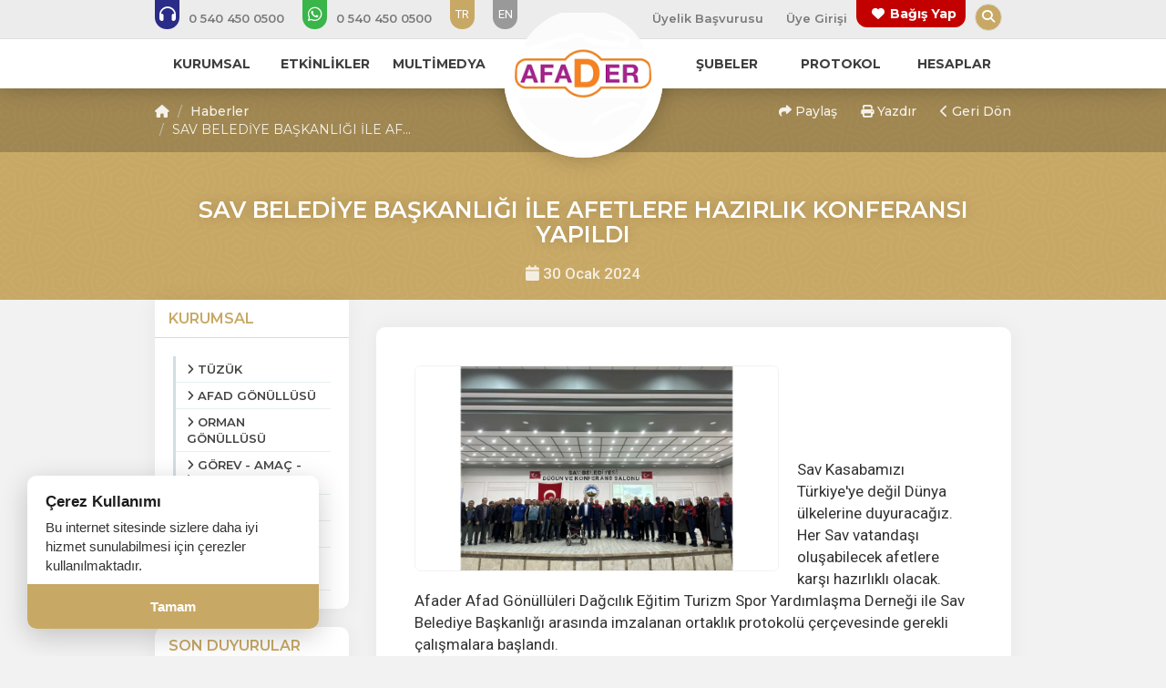

--- FILE ---
content_type: text/html; charset=UTF-8
request_url: https://www.afader.org.tr/haberler/sav-belediye-baskanligi-ile-afetlere-hazirlik-konferansi-yapildi
body_size: 13635
content:
<!DOCTYPE html> <html lang="tr" itemscope itemtype="http://schema.org/WebPage"> <head> <meta charset="utf-8"> <meta http-equiv="X-UA-Compatible" content="IE=edge"> <meta name="viewport" content="width=device-width, initial-scale=1"> <title>SAV BELEDİYE BAŞKANLIĞI İLE AFETLERE HAZIRLIK KONFERANSI YAPILDI - Afader</title> <meta name="description" content="Sav Kasabamızı Türkiye'ye değil Dünya ülkelerine duyuracağız. Her Sav vatandaşı oluşabilecek afetlere karşı hazırlıklı olacak. Afader Afad Gönüllüleri Dağcılık Eğitim Turizm Spor Yardımlaşma Derneği ile Sav Belediye Başkanlığı arasında imzalanan ortaklık protokolü çerçevesinde gerekli çalışmalara başlandı."> <meta name="keywords" content="SAV BELEDİYE BAŞKANLIĞI İLE AFETLERE HAZIRLIK KONFERANSI YAPILDI - Afader"> <link rel="canonical" href="https://www.afader.org.tr/haberler/sav-belediye-baskanligi-ile-afetlere-hazirlik-konferansi-yapildi" /> <link rel="icon" type="image/png" href="https://www.afader.org.tr/imgs/64x64x1/dernekweb-icon.ico" /> <meta property="og:url" content="https://www.afader.org.tr/haberler/sav-belediye-baskanligi-ile-afetlere-hazirlik-konferansi-yapildi"> <meta property="og:image" content="https://www.afader.org.tr/imgs/800x600x2/2_43.jpeg"> <meta property="og:description" content="Sav Kasabamızı Türkiye'ye değil Dünya ülkelerine duyuracağız. Her Sav vatandaşı oluşabilecek afetlere karşı hazırlıklı olacak. Afader Afad Gönüllüleri Dağcılık Eğitim Turizm Spor Yardımlaşma Derneği ile Sav Belediye Başkanlığı arasında imzalanan ortaklık protokolü çerçevesinde gerekli çalışmalara başlandı."> <meta property="og:title" content="SAV BELEDİYE BAŞKANLIĞI İLE AFETLERE HAZIRLIK KONFERANSI YAPILDI - Afader"> <meta property="og:site_name" content="SAV BELEDİYE BAŞKANLIĞI İLE AFETLERE HAZIRLIK KONFERANSI YAPILDI - Afader"> <meta property="og:see_also" content="https://www.afader.org.tr/"> <meta itemprop="name" content="SAV BELEDİYE BAŞKANLIĞI İLE AFETLERE HAZIRLIK KONFERANSI YAPILDI - Afader"> <meta itemprop="description" content="Sav Kasabamızı Türkiye'ye değil Dünya ülkelerine duyuracağız. Her Sav vatandaşı oluşabilecek afetlere karşı hazırlıklı olacak. Afader Afad Gönüllüleri Dağcılık Eğitim Turizm Spor Yardımlaşma Derneği ile Sav Belediye Başkanlığı arasında imzalanan ortaklık protokolü çerçevesinde gerekli çalışmalara başlandı."> <meta itemprop="image" content="https://www.afader.org.tr/imgs/800x600x2/2_43.jpeg"> <link rel="stylesheet" href="//www.afader.org.tr/public/themes/primary/assets/css/bootstrap.min.css"> <link rel="stylesheet" href="//www.afader.org.tr/public/themes/primary/assets/css/font-awesome.min.css"> <link rel="stylesheet" href="https://cdnjs.cloudflare.com/ajax/libs/font-awesome/6.5.1/css/all.min.css" integrity="sha512-DTOQO9RWCH3ppGqcWaEA1BIZOC6xxalwEsw9c2QQeAIftl+Vegovlnee1c9QX4TctnWMn13TZye+giMm8e2LwA==" crossorigin="anonymous" referrerpolicy="no-referrer" /> <link rel="stylesheet" href="//www.afader.org.tr/public/themes/primary/assets/plugins/animated/animate.css"> <link rel="stylesheet" href="//www.afader.org.tr/public/themes/primary/assets/css/basamak.min.css?ver=1.0.2"> <link rel="stylesheet" href="https://www.afader.org.tr/colors.css"> <link href="//www.afader.org.tr/public/resources/admin/plugins/select2/dist/css/select2.min.css" rel="stylesheet"> <link rel="stylesheet" href="//www.afader.org.tr/public/themes/primary/assets/css/circle.min.css"> <script src="https://www.google.com/recaptcha/api.js" async defer></script> <link title="SAV BELEDİYE BAŞKANLIĞI İLE AFETLERE HAZIRLIK KONFERANSI YAPILDI - Afader" rel="alternate" type="application/rss+xml" href="https://www.afader.org.tr/sitemap.xml" /> <!--[if lt IE 9]> <script src="https://oss.maxcdn.com/libs/html5shiv/3.7.2/html5shiv.js"></script> <script src="https://oss.maxcdn.com/libs/respond.js/1.4.2/respond.min.js"></script> <![endif]--> </head> <style> .sabit-aidat-sorgula-butonu { position: fixed; top: 50%; right: 0; transform: translateY(45%); z-index: 100000; writing-mode: sideways-lr; text-orientation: mixed; background-color: var(--tema-primary-color); color: #fff; padding: 20px 12px; text-decoration: none; border-top-left-radius: 8px; border-bottom-left-radius: 8px; box-shadow: -3px 3px 10px rgba(0, 0, 0, 0.2); transition: all 0.3s ease; font-size: 14px; font-weight: bold; text-align: center; height: 151px; } .sabit-aidat-sorgula-butonu:hover { background-color: #777; padding-left: 15px; color: #fff; } .sabit-aidat-sorgula-butonu i { display: block; margin-bottom: 10px; transform: rotate(90deg); } .sabit-aidat-sorgula-butonu span { display: block; } /* Screen Reader Only Class - Erişilebilirlik İçin Görünmez Metin */ .sr-only { position: absolute; width: 1px; height: 1px; padding: 0; margin: -1px; overflow: hidden; clip: rect(0, 0, 0, 0); white-space: nowrap; border: 0; } @media (max-width: 991px) { .dernekweb-container .dernekweb-header-inner { margin-top: -42px !important; } .dernekweb-top-bar { display: none; } } </style> <body data-key="123377010349"> <div class="modal fade" id="search" tabindex="-1" role="dialog" aria-labelledby="searchModalLabel" aria-hidden="true"> <div class="modal-dialog"> <form class="search-area" method="get" action="https://www.afader.org.tr/arama" role="search"> <h3 id="searchModalLabel" class="sr-only">Arama Yap</h3> <input type="text" name="s" placeholder="Arama Yapın..." aria-label="Arama yapacağınız kelimeyi giriniz"> <button type="submit" aria-label="Arama Yap"><i class="fa fa-search" aria-hidden="true"></i><span class="sr-only">Ara</span></button> </form> </div> <a href="javascript:void(0)" data-dismiss="modal" aria-hidden="true"><i class="fa fa-times" aria-hidden="true"></i> <span class="sr-only">Aramayı Kapat</span></a> </div> <header> <section id="top-bar" class="hidden-xs hidden-sm"> <h4 class="hidden">Top Menu Bar</h4> <div class="container"> <div class="row"> <div class="col-lg-6 col-md-6"> <ul class="tb-phones"> <li><a href="tel:05404500500" aria-label="Bizi arayın: 05404500500"><i class="fa fa-headphones lnr" aria-hidden="true"></i> <span class="fs"> 0 540 450 0500</span></a></li> <li><a href="https://api.whatsapp.com/send?phone=+905404500500&amp;text=Merhaba Afader" aria-label="WhatsApp üzerinden mesaj gönder: 05404500500"><i class="fab fa-whatsapp lnr" aria-hidden="true"></i> <span class="fs"> 0 540 450 0500</span></a></li> <li class="lang-link active"><a href="https://www.afader.org.tr" aria-label="Dil seçeneği: TR">TR</a></li> <li class="lang-link"><a href="https://www.afader.org.tr/en" aria-label="Dil seçeneği: EN">EN</a></li> </ul> </div> <div class="col-lg-6 col-md-6"> <ul class="tb-links pull-right"> <li class="standart-link fs"><a href="https://www.afader.org.tr/basvuru-formu">Üyelik Başvurusu</a></li> <li class="standart-link fs"><a href="#" data-toggle="modal" data-target="#login" aria-label="Üye Girişi Yap">Üye Girişi</a></li> <li class="bagis-yap"><a href="https://www.afader.org.tr/bagis-yap" aria-label="Bağış yapma sayfasına git"><i class="fa fa-heart"></i> Bağış Yap</a></li> <li class="hidden-md"><a href="https://www.facebook.com" target="_blank"><i class="fab fa-facebook lnr" aria-hidden="true"></i> <span class="sr-only">Facebook</span></a></li> <li class="hidden-md"><a href="https://www.twitter.com" target="_blank"><i class="fab fa-twitter lnr" aria-hidden="true"></i> <span class="sr-only">Twitter</span></a></li> <li class="hidden-md"><a href="https://linkedin.com" target="_blank"><i class="fab fa-linkedin lnr" aria-hidden="true"></i> <span class="sr-only">Linkedin</span></a></li> <li class="hidden-md"><a href="https://www.instagram.com" target="_blank"><i class="fab fa-instagram lnr" aria-hidden="true"></i> <span class="sr-only">Instagram</span></a></li> <li class="search-bar"><a href="#search" data-toggle="modal"><i class="fa fa-search" aria-hidden="true"></i> <span class="sr-only">Arama Yap</span></a></li> </ul> </div> </div> </div> </section> <nav class="hidden-xs hidden-sm" aria-label="Ana Menü"> <div class="container"> <div class="row"> <div class="col-lg-5 col-md-5"> <ul class="nav-left navs fs"> <li class="sub-menu" aria-haspopup="true" aria-expanded="false"> <a href="#"><span>KURUMSAL</span></a> <ul aria-label="KURUMSAL Alt Menüsü"> <li><a href="https://www.afader.org.tr/kurullar/">KURULLAR </a> </li> <li><a href="https://www.afader.org.tr/kurumsal/afader-dernek-tuzugu">TÜZÜK </a> </li> <li><a href="https://www.afader.org.tr/kurumsal/hakkimizda">HAKKIMIZDA </a> </li> <li><a href="https://www.afader.org.tr/kurumsal/kurumsal-bilgiler">KURUM BİLGİLERİ </a> </li> <li><a href="https://www.afader.org.tr/kose-yazarlari">KÖŞE YAZARLARI </a> </li> </ul> </li> <li class="sub-menu" aria-haspopup="true" aria-expanded="false"> <a href="#"><span>ETKİNLİKLER</span></a> <ul aria-label="ETKİNLİKLER Alt Menüsü"> <li><a href="https://www.afader.org.tr/etkinlikler">ETKİNLİKLER </a> </li> <li><a href="https://www.afader.org.tr/webinarlar">WEBİNARLAR </a> </li> </ul> </li> <li class="sub-menu" aria-haspopup="true" aria-expanded="false"> <a href="javascript:void(0)"><span>MULTİMEDYA</span></a> <ul aria-label="MULTİMEDYA Alt Menüsü"> <li><a href="https://www.afader.org.tr/basinda-biz">BASINDA BİZ </a> </li> <li><a href="https://www.afader.org.tr/videolar">VİDEOLAR </a> </li> <li><a href="https://www.afader.org.tr/foto-galeriler">FOTO GALERİLER </a> </li> </ul> </li> </ul> </div> <div class="col-lg-2 col-md-2"> &nbsp; </div> <div class="col-lg-5 col-md-5 pull-right"> <ul class="nav-right navs fs"> <li> <a href="https://www.afader.org.tr/subelerimiz"><span>ŞUBELER</span></a> </li> <li> <a href="https://www.afader.org.tr/sozlesmelerimiz"><span>PROTOKOL</span></a> </li> <li> <a href="https://www.afader.org.tr/hesap-numaralari"><span>HESAPLAR</span></a> </li> </ul> </div> </div> </div> <div class="logo-circle logo-circle-top"></div> </nav> </header> <div class="clear"></div> <div class="logo-circle hidden-xs hidden-sm"></div> <div class="clear"></div> <div class="logo text-center hidden-xs hidden-sm"> <a href="https://www.afader.org.tr/" aria-label="Ana Sayfa"><img src="https://www.afader.org.tr/imgs/150x150x2/afader-logo_1.png" alt="Afad Gönüllüleri Uluslararası Arama Kurtarma Derneği Genel Merkez Logosu" class="animated fadeIn"></a> </div><div class="hidden-lg hidden-md hidden-xl"> <div id="mobile-header"> <a href="javascript:void(0)" class="burger pull-left toggle-mobile-menu" role="button" aria-label="Mobil Menüyü Aç" aria-expanded="false" aria-controls="mobile-menu"><i class="fa fa-bars" aria-hidden="true"></i></a> <a href="https://www.afader.org.tr/"> <img src="https://www.afader.org.tr/imgs/70x70x2/afader-logo_1.png" alt="Afad Gönüllüleri Uluslararası Arama Kurtarma Derneği Genel Merkez Logosu" class="animated fadeIn logo-mobile" style=""> </a> <a href="https://www.afader.org.tr/iletisim" class="burger pull-right" aria-label="İletişim Sayfasına Git"><i class="fa fa-envelope" aria-hidden="true"></i></a> </div> <div class="mobile-header-circle"></div> <div id="mobile-menu"> <ul> <li class="phone-link"><a href="tel:05404500500" aria-label="Telefon ile ara: 05404500500"><i class="fa fa-headphones" aria-hidden="true"></i> <span class="fs"> 0 540 450 0500</span></a></li> <li class="phone-link whatsapp"><a href="https://api.whatsapp.com/send?phone=+905404500500&amp;text=Merhaba Afader" aria-label="WhatsApp üzerinden mesaj gönder"><i class="fab fa-whatsapp" aria-hidden="true"></i> <span class="fs"> 0 540 450 0500</span></a></li> <li class="standart-link fs"><a href="https://www.afader.org.tr/basvuru-formu"><span>Üyelik Başvurusu</span></a></li> <li class="standart-link fs toggle-mobile-menu"><a href="#" data-toggle="modal" data-target="#login" aria-label="Üye Girişi Yap"><span>Üye Girişi</span></a></li> <li class="sub-menu" > <a href="#" class="fs" data-toggle="collapse" data-target="#sub0" role="button" aria-expanded="false" aria-controls="sub0" > <i class="fa fa-circle-o" aria-hidden="true"></i> <span>KURUMSAL</span> </a> <ul class="collapse" id="sub0"> <li><a href="https://www.afader.org.tr/kurullar/">KURULLAR</a></li> <li><a href="https://www.afader.org.tr/kurumsal/afader-dernek-tuzugu">TÜZÜK</a></li> <li><a href="https://www.afader.org.tr/kurumsal/hakkimizda">HAKKIMIZDA</a></li> <li><a href="https://www.afader.org.tr/kurumsal/kurumsal-bilgiler">KURUM BİLGİLERİ</a></li> <li><a href="https://www.afader.org.tr/kose-yazarlari">KÖŞE YAZARLARI</a></li> </ul> </li> <li class="sub-menu" > <a href="#" class="fs" data-toggle="collapse" data-target="#sub1" role="button" aria-expanded="false" aria-controls="sub1" > <i class="fa fa-circle-o" aria-hidden="true"></i> <span>ETKİNLİKLER</span> </a> <ul class="collapse" id="sub1"> <li><a href="https://www.afader.org.tr/etkinlikler">ETKİNLİKLER</a></li> <li><a href="https://www.afader.org.tr/webinarlar">WEBİNARLAR</a></li> </ul> </li> <li class="sub-menu" > <a href="javascript:void(0)" class="fs" data-toggle="collapse" data-target="#sub2" role="button" aria-expanded="false" aria-controls="sub2" > <i class="fa fa-circle-o" aria-hidden="true"></i> <span>MULTİMEDYA</span> </a> <ul class="collapse" id="sub2"> <li><a href="https://www.afader.org.tr/basinda-biz">BASINDA BİZ</a></li> <li><a href="https://www.afader.org.tr/videolar">VİDEOLAR</a></li> <li><a href="https://www.afader.org.tr/foto-galeriler">FOTO GALERİLER</a></li> </ul> </li> <li> <a href="https://www.afader.org.tr/subelerimiz" class="fs" > <i class="fa fa-circle-o" aria-hidden="true"></i> <span>ŞUBELER</span> </a> </li> <li> <a href="https://www.afader.org.tr/sozlesmelerimiz" class="fs" > <i class="fa fa-circle-o" aria-hidden="true"></i> <span>PROTOKOL</span> </a> </li> <li> <a href="https://www.afader.org.tr/hesap-numaralari" class="fs" > <i class="fa fa-circle-o" aria-hidden="true"></i> <span>HESAPLAR</span> </a> </li> <li class="bagis-mobile"><a href="https://www.afader.org.tr/bagis-yap" aria-label="Bağış yap"><i class="fa fa-heart" aria-hidden="true"></i> Bağış yap</a></li> <li class="lang-link-mobile active"><a href="https://www.afader.org.tr" aria-label="Dil seç: TR">TR</a></li> <li class="lang-link-mobile"><a href="https://www.afader.org.tr/en" aria-label="Dil seç: EN">EN</a></li> <li class="socialing"><a href="https://www.facebook.com" target="_blank" aria-label="Facebook sayfasını yeni sekmede aç"><i class="fab fa-facebook" aria-hidden="true"></i></a></li> <li class="socialing"><a href="https://www.twitter.com" target="_blank" aria-label="Twitter sayfasını yeni sekmede aç"><i class="fab fa-twitter" aria-hidden="true"></i></a></li> <li class="socialing"><a href="https://linkedin.com" target="_blank" aria-label="Linkedin sayfasını yeni sekmede aç"><i class="fab fa-linkedin" aria-hidden="true"></i></a></li> <li class="socialing"><a href="https://www.instagram.com" target="_blank" aria-label="Instagram sayfasını yeni sekmede aç"><i class="fab fa-instagram" aria-hidden="true"></i></a></li> </ul> </div> </div></header><section id="title"> <div class="title-top hidden-xs hidden-sm"> <div class="container"> <div class="row"> <div class="col-lg-5 col-md-5"> <ol class="breadcrumb fs"> <li><a href="https://www.afader.org.tr/"><i class="fa fa-home"></i></a></li> <li><a href="https://www.afader.org.tr/haberler">Haberler</a></li> <li>SAV BELEDİYE BAŞKANLIĞI İLE AF...</li> </ol> </div> <div class="col-lg-5 col-md-5 col-lg-offset-2 col-md-offset-2"> <ol class="breadcrumb nbf fs text-right" aria-label="İçerik İşlemleri"> <li> <a href="#" class="cursor-pointer" role="button" data-toggle="popover" title="İçeriği Paylaş" data-html="true" data-placement="bottom" data-content="<div class='share-buttons'> <a target='_blank' href='https://www.facebook.com/sharer/sharer.php?u=https://www.afader.org.tr/haberler/sav-belediye-baskanligi-ile-afetlere-hazirlik-konferansi-yapildi' class='share-item facebook'><i class='fab fa-facebook'></i></a> <a target='_blank' href='https://x.com/intent/tweet?text=SAV%20BELED%C4%B0YE%20BA%C5%9EKANLI%C4%9EI%20%C4%B0LE%20AFETLERE%20HAZIRLIK%20KONFERANSI%20YAPILDI%20-%20Afader&url=https%3A%2F%2Fwww.afader.org.tr%2Fhaberler%2Fsav-belediye-baskanligi-ile-afetlere-hazirlik-konferansi-yapildi' class='share-item x'> <i class='fab fa-x'></i></a> <a target='_blank' href='https://api.whatsapp.com/send?text=SAV%20BELED%C4%B0YE%20BA%C5%9EKANLI%C4%9EI%20%C4%B0LE%20AFETLERE%20HAZIRLIK%20KONFERANSI%20YAPILDI%20-%20Afader%20%7C%20https%3A%2F%2Fwww.afader.org.tr%2Fhaberler%2Fsav-belediye-baskanligi-ile-afetlere-hazirlik-konferansi-yapildi' class='share-item whatsapp'><i class='fab fa-whatsapp'></i></a> <a target='_blank' href='https://www.linkedin.com/shareArticle?mini=true&url=https://www.afader.org.tr/haberler/sav-belediye-baskanligi-ile-afetlere-hazirlik-konferansi-yapildi&title=&summary=SAV BELEDİYE BAŞKANLIĞI İLE AFETLERE HAZIRLIK KONFERANSI YAPILDI - Afader&source=' class='share-item linkedin'><i class='fab fa-linkedin'></i></a> <a target='_blank' href='https://pinterest.com/pin/create/button/?url=https://www.afader.org.tr/haberler/sav-belediye-baskanligi-ile-afetlere-hazirlik-konferansi-yapildi&media=&description=SAV BELEDİYE BAŞKANLIĞI İLE AFETLERE HAZIRLIK KONFERANSI YAPILDI - Afader' class='share-item pinterest'><i class='fab fa-pinterest'></i></a> <a target='_blank' href='mailto:?&subject=SAV BELEDİYE BAŞKANLIĞI İLE AFETLERE HAZIRLIK KONFERANSI YAPILDI - Afader&body=SAV BELEDİYE BAŞKANLIĞI İLE AFETLERE HAZIRLIK KONFERANSI YAPILDI - Afader https://www.afader.org.tr/haberler/sav-belediye-baskanligi-ile-afetlere-hazirlik-konferansi-yapildi' class='share-item email'><i class='fa fa-envelope'></i></a> </div>" aria-haspopup="true" aria-expanded="false" onclick="return false;"> <i class="fa fa-share" aria-hidden="true"></i> Paylaş </a> </li> <li class="hidden-xs hidden-sm"> <a href="#" role="button" onclick="window.print(); return false;"> <i class="fa fa-print" aria-hidden="true"></i> Yazdır </a> </li> <li> <a href="#" role="button" onclick="window.history.back(); return false;"> <i class="fa fa-chevron-left" aria-hidden="true"></i> Geri Dön </a> </li> </ol> </div> </div> </div> </div> <div class="title-middle"> <div class="container"> <div class="row"> <div class="col-lg-12 col-md-12 text-center"> <h1 class="main-title fs">SAV BELEDİYE BAŞKANLIĞI İLE AFETLERE HAZIRLIK KONFERANSI YAPILDI</h1> <h6 class="sub-title"><i class="fa fa-calendar"></i> 30 Ocak 2024 </h6> </div> </div> </div> </div> <div class="mobile-bread title-top hidden-lg hidden-md"> <div class="col-lg-5 col-md-5 col-lg-offset-2 col-md-offset-2"> <ol class="breadcrumb nbf fs text-right" aria-label="İçerik İşlemleri"> <li> <a href="#" class="cursor-pointer" role="button" data-toggle="popover" title="İçeriği Paylaş" data-html="true" data-placement="bottom" data-content="<div class='share-buttons'> <a target='_blank' href='https://www.facebook.com/sharer/sharer.php?u=https://www.afader.org.tr/haberler/sav-belediye-baskanligi-ile-afetlere-hazirlik-konferansi-yapildi' class='share-item facebook'><i class='fab fa-facebook'></i></a> <a target='_blank' href='https://x.com/intent/tweet?text=SAV%20BELED%C4%B0YE%20BA%C5%9EKANLI%C4%9EI%20%C4%B0LE%20AFETLERE%20HAZIRLIK%20KONFERANSI%20YAPILDI%20-%20Afader&url=https%3A%2F%2Fwww.afader.org.tr%2Fhaberler%2Fsav-belediye-baskanligi-ile-afetlere-hazirlik-konferansi-yapildi' class='share-item x'> <i class='fab fa-x'></i></a> <a target='_blank' href='https://api.whatsapp.com/send?text=SAV%20BELED%C4%B0YE%20BA%C5%9EKANLI%C4%9EI%20%C4%B0LE%20AFETLERE%20HAZIRLIK%20KONFERANSI%20YAPILDI%20-%20Afader%20%7C%20https%3A%2F%2Fwww.afader.org.tr%2Fhaberler%2Fsav-belediye-baskanligi-ile-afetlere-hazirlik-konferansi-yapildi' class='share-item whatsapp'><i class='fab fa-whatsapp'></i></a> <a target='_blank' href='https://www.linkedin.com/shareArticle?mini=true&url=https://www.afader.org.tr/haberler/sav-belediye-baskanligi-ile-afetlere-hazirlik-konferansi-yapildi&title=&summary=SAV BELEDİYE BAŞKANLIĞI İLE AFETLERE HAZIRLIK KONFERANSI YAPILDI - Afader&source=' class='share-item linkedin'><i class='fab fa-linkedin'></i></a> <a target='_blank' href='https://pinterest.com/pin/create/button/?url=https://www.afader.org.tr/haberler/sav-belediye-baskanligi-ile-afetlere-hazirlik-konferansi-yapildi&media=&description=SAV BELEDİYE BAŞKANLIĞI İLE AFETLERE HAZIRLIK KONFERANSI YAPILDI - Afader' class='share-item pinterest'><i class='fab fa-pinterest'></i></a> <a target='_blank' href='mailto:?&subject=SAV BELEDİYE BAŞKANLIĞI İLE AFETLERE HAZIRLIK KONFERANSI YAPILDI - Afader&body=SAV BELEDİYE BAŞKANLIĞI İLE AFETLERE HAZIRLIK KONFERANSI YAPILDI - Afader https://www.afader.org.tr/haberler/sav-belediye-baskanligi-ile-afetlere-hazirlik-konferansi-yapildi' class='share-item email'><i class='fa fa-envelope'></i></a> </div>" aria-haspopup="true" aria-expanded="false" onclick="return false;"> <i class="fa fa-share" aria-hidden="true"></i> Paylaş </a> </li> <li class="hidden-xs hidden-sm"> <a href="#" role="button" onclick="window.print(); return false;"> <i class="fa fa-print" aria-hidden="true"></i> Yazdır </a> </li> <li> <a href="#" role="button" onclick="window.history.back(); return false;"> <i class="fa fa-chevron-left" aria-hidden="true"></i> Geri Dön </a> </li> </ol> </div> </div> </section> <div class="clear"></div> <section id="content"> <div class="container"> <div class="row sticky-sidebar"> <div class="col-lg-3 col-md-3 hidden-xs hidden-sm"> <style> .sidebars-fixed.affix-top { position: relative !important; } .sidebars-fixed.affix { position: fixed !important; top: 0px; } .sidebars-fixed.affix-bottom { position: fixed !important; } </style> <div class="sidebars-fixed" data-spy="affix" data-offset-top="300" data-offset-bottom="400"> <div class="sidebar first-sidebar"> <h3 class="fs">KURUMSAL</h3> <ul> <li><a href="https://www.afader.org.tr/kurumsal/afader-dernek-tuzugu"><i class="fa fa-angle-right"></i> <span>TÜZÜK</span></a></li> <li><a href="https://www.afader.org.tr/afad-gonullusu"><i class="fa fa-angle-right"></i> <span>AFAD GÖNÜLLÜSÜ</span></a></li> <li><a href="https://www.afader.org.tr/orman-gonullusu"><i class="fa fa-angle-right"></i> <span>ORMAN GÖNÜLLÜSÜ</span></a></li> <li><a href="https://www.afader.org.tr/kurumsal/gorevimiz-amacimiz-ilkelerimiz"><i class="fa fa-angle-right"></i> <span>GÖREV - AMAÇ - İLKE</span></a></li> <li><a href="https://www.afader.org.tr/kurumsal/kisisel-verileri-koruma"><i class="fa fa-angle-right"></i> <span>KİŞİSEL VKK. </span></a></li> <li><a href="https://www.afader.org.tr/iletisim"><i class="fa fa-angle-right"></i> <span>İLETİŞİM</span></a></li> <li><a href="https://www.afader.org.tr/kurumsal/su-alti-arama-kurtarma-ekibi"><i class="fa fa-angle-right"></i> <span>SU ALTI KURTARMA</span></a></li> </ul> </div> <div class="sidebar"> <h3 class="fs">SON DUYURULAR</h3> <div class="sidebar-list"> <a class="sidebar-item" href="https://www.afader.org.tr/duyurular/kapikaya-egitim-amacli-yuruyus-etkinligi-19-12-2021-pazar-07-30"> <img src="https://www.afader.org.tr/imgs/70x55x2/kapikaya_1.jpg" alt="KAPIKAYA EĞİTİM AMAÇLI YÜRÜYÜŞ ETKİNLİĞİ 19.12.2021 Pazar 07:30" /> <h5 class="dots fs">KAPIKAYA EĞİTİM AMAÇLI YÜRÜYÜŞ ETKİNLİĞİ 19.12.2021 Pazar 07:30</h5> <span><i class="fa fa-calendar"></i> 12 Aralık 2021</span> </a> <a class="sidebar-item" href="https://www.afader.org.tr/duyurular/afader-grubu-bisiklet-turu-isparta-valilik-meydani-cumartesi-gunu-saat-13-30"> <img src="https://www.afader.org.tr/imgs/70x55x2/bisiklet_1.jpg" alt="AFADER GRUBU BİSİKLET TURU Isparta Valilik Meydanı CUMARTESİ GÜNÜ SAAT 13:30" /> <h5 class="dots fs">AFADER GRUBU BİSİKLET TURU Isparta Valilik Meydanı CUMARTESİ GÜNÜ SAAT 13:30</h5> <span><i class="fa fa-calendar"></i> 10 Aralık 2021</span> </a> <a class="sidebar-item" href="https://www.afader.org.tr/duyurular/12-12-2021-pazar-gunu-sigirlik-kalesi-seyhler-turbesi-yuruyus-etkinligi"> <img src="https://www.afader.org.tr/imgs/70x55x2/sigirlik.jpg" alt="12.12.2021 Pazar Günü SIGIRLIK KALESI ŞEYHLER TÜRBESİ Yürüyüş Etkinliği" /> <h5 class="dots fs">12.12.2021 Pazar Günü SIGIRLIK KALESI ŞEYHLER TÜRBESİ Yürüyüş Etkinliği</h5> <span><i class="fa fa-calendar"></i> 06 Aralık 2021</span> </a> </div> </div> </div> </div> <div class="col-lg-9 col-md-9"> <div class="content-body"> <img src="https://www.afader.org.tr/imgs/950x534x2/2_43.jpeg" alt="SAV BELEDİYE BAŞKANLIĞI İLE AFETLERE HAZIRLIK KONFERANSI YAPILDI"> <p>&nbsp;</p> <p>&nbsp;</p> <p>&nbsp;</p> <p>Sav Kasabamızı T&uuml;rkiye'ye değil D&uuml;nya &uuml;lkelerine duyuracağız. Her Sav vatandaşı oluşabilecek afetlere karşı hazırlıklı olacak. Afader Afad G&ouml;n&uuml;ll&uuml;leri Dağcılık Eğitim Turizm Spor Yardımlaşma Derneği ile Sav Belediye Başkanlığı arasında imzalanan ortaklık protokol&uuml; &ccedil;er&ccedil;evesinde gerekli &ccedil;alışmalara başlandı.</p> <p>&nbsp;</p> <p style="text-align: center;"><strong>T&Uuml;RKİYE DEMOKRATİK YEREL Y&Ouml;NETİŞİMİN GELİŞTİRİLMESİ İ&Ccedil;İN&nbsp;</strong></p> <p style="text-align: center;"><strong>SİVİL KATILIM G&Uuml;&Ccedil;LENDİRİLMESİ PROJESİ </strong></p> <p>kapsamında &ccedil;alışmalara başlandı.</p> <p>Proje kapsamında AFADER ile Sav Belediye başkanlığı Zorunlu ortak paydaş olarak protokol imzaladı. SAV Belediye Başkanlığında hazırlanan protokol Afader Genel Başkanı Sayın Mehmet BİLİR ve Sav Belediye Başkanı Sayın Şakir İPEK&Ccedil;İ taraflarınca imzalanarak y&uuml;r&uuml;rl&uuml;ğe girdi.</p> <p>Sav Belediyesi D&uuml;ğ&uuml;n ve Konferans Salonunda yapılan Konferans, başta &uuml;lkemizin kurucusu Mustafa Kemal ATAT&Uuml;RK, Silah arkadaşları, aziz şehitlerimiz ve 6 Şubat Depreminde hayatını kaybeden Deprem Şehitlerimizin anısına saygı duruşu ve İSTİKLAL MARŞI okunarak başladı.</p> <p>A&ccedil;ılış konuşmasını Sav Belediye Başkanı Sayın Şakir İPEK&Ccedil;İ yaptı. İpek&ccedil;i Afader ile yapılan protokol hakkında bilgiler vererek kasaba halkımıza hayırlı olsun dileklerinde bulundu. Konferansın bir an &ouml;nce başlayabilmesi i&ccedil;in s&ouml;z&uuml; diğer konuklara bıraktı.</p> <p>Program Sunuculuğunu Sevda G&Ouml;K, Projeksiyon ile sunumu yayımlayan Genel Sekreter Yardımcısı Sayın F&uuml;r&uuml;zan ATSATAN, Salonun organizasyonunu sağlayan Genel Sayman Mustafa BADUR ve Eğitmen Adnan TASAR birlikte yaptılar.</p> <p>Konferansta Afaderin kurulumasına &ouml;nderlik yapan Denetim Kurulu Başkan Yardımcısı Bahri BİLİR, Arama Kurtarma Ekip personeli Sezgin ATAL ve Genel Sekreter Ali KARACAN hazır bulundular.</p> <p>Konferans, Afader Denizli İl Başkanı Sayın Mustafa KARABABA'nın konuşmasıyla devam etti.</p> <p>Karababa, Afader ailemizin kuruluşundan itibaren birlik beraberlik i&ccedil;erisinde &ccedil;alışmaktayız. Afader 13-Ağustos-2021'de kurulmuş tescillenmiştir. Bizlerde Denizli Şubesi olarak Afader tarafından 27.12.2021'de yetkilendirildik ve T&uuml;rkiye'de kurulan ilk Şube olma unvanını aldık. Sivil toplum kuruluşları ile yerel y&ouml;netimlerin birlikte g&uuml;zel hizmetler yaptıkları bilinmektedir. Afader 6 Şubat depreminde kendisini kamu yararına hizmet etmekte&nbsp; ispatlamış bir sivil toplum kuruluşudur. Afaderin T&uuml;rkiye'de yetkilendirilmiş ve sisteme kayıtları tamamlanan otuzdan fazla şubemiz oldu. En son Zonguldak İl Temsilciliğimiz ve Karab&uuml;k&nbsp; İl Şubemizin oluşturulması i&ccedil;in yetkilendirme yapılmıştır. &Uuml;mid ederim ki Sayın Genel Başkanımızın &ccedil;abalarını g&ouml;rmezden gelemeyiz. &Ccedil;ok kısa zaman i&ccedil;erisinde bu kadar gelişmek her insanın yapabileceği işler değildir. Kendilerine kuruluşumuz adına teşekk&uuml;rlerimi huzurunuzda iletirim. Sav Belediyesi ile imzalanan protokol&uuml;n hepimize hayırlı olmasını dilerim dedi.</p> <p><strong>Konferansa Sav Belediye Başkanı Sayın Şakir İPEK&Ccedil;İ, ITSO Başkan Yardımcısı Sayın H&uuml;seyin DEDE, MHP Sav Belediye Başkan Adayı Sayın Mustafa AVŞAR, Afader Denizli İl Başkanı Sayın Mustafa KARABABA, Sav Belediye personeli, Sav Halkı, Afader &uuml;yeleri ve Arama Kurtarma Ekibi katıldı.&nbsp;</strong></p> <p>Program gereği Konferansı sunması i&ccedil;in Afader Genel Başkanı Sayın Mehmet BİLİR k&uuml;rs&uuml;ye davet edildi.&nbsp;</p> <p>BİLİR, salonda bulunan haziruna hoşgeldiniz yapacağımız her &ccedil;alışma SAV Kasabasının geleceği ve HALKI i&ccedil;in olacaktır diyerek s&ouml;zlerine başladı.</p> <p>Bilir "<span style="font-family: 'Arial','sans-serif';">T&uuml;rkiye&rsquo;de Demokratik Yerel Y&ouml;netişimin geliştirilmesi i&ccedil;in sivil katılımın g&uuml;&ccedil;lendirilmesi ama&ccedil;lanmaktadır. Bu hususta yayınlanan Sivil Katılım Hibe Programı IPA-II sivil toplum alt sekt&ouml;r&uuml; altında finanse edilen projelerden T&uuml;rkiye&rsquo;de Demokratik Yerel Y&ouml;netişimin geliştirilmesi i&ccedil;in sivil katılımın g&uuml;&ccedil;lendirilmesi projesi kapsamında Birleşmiş Milletler Kalkınma Programı (UNDP) tarafından uygulanmaktadır. </span></p> <p class="MsoNormal" style="text-align: justify; text-indent: 35.4pt;"><span style="font-family: 'Arial','sans-serif';">Sivil Toplum alt sekt&ouml;r&uuml;n&uuml;n liderliğini Dış İşleri Bakanlığı Avrupa Birliği Başkanlığı &uuml;stlenmektedir. Başkanlık tarafından sekt&ouml;r planlama belgesinde sivil toplum alt sekt&ouml;r&uuml; i&ccedil;in d&ouml;rt ana hedef bulunmaktadır. Kamu sivil toplum diyaloğunun g&uuml;&ccedil;lendirilmesi, STK&rsquo;lara y&ouml;nelik yasal &ccedil;er&ccedil;evenin iyileştirilmesi, STK&rsquo;ların kapasitelerinin g&uuml;&ccedil;lendirilmesi ve sivil toplum diyaloğunun g&uuml;&ccedil;lendirilmesi hedeflenmektedir. Bu bağlamda sivil toplum, bilgi eksikliklerini kapatmak, karşılıklı kanaatleri iyileştirmek ve vatandaşlar ile farklı k&uuml;lt&uuml;rleri, politik ve ekonomik sistemleri yakınlaştırmakta en &ouml;nemli rol oynamaktadır.</span></p> <p class="MsoNormal" style="text-align: justify; text-indent: 35.4pt;"><span style="font-family: 'Arial','sans-serif';">Projede lider faydalanıcısı T&uuml;rkiye Belediyeler Birliği, eş faydalanıcısı İ&ccedil; İşleri Bakanlığı Sivil Toplumla İlişkiler Genel M&uuml;d&uuml;rl&uuml;ğ&uuml;&rsquo;d&uuml;r. Dış İşleri Bakanlığı Avrupa Birliği Başkanlığı, IPA-II Sivil toplum alt sekt&ouml;r&uuml;n&uuml;n lider kurumu olarak projenin etkin bir bi&ccedil;imde uygulanması ve izlenmesinden sorumludur. UNDP, projenin uygulanmasından sorumlu kurum olmasının yanı sıra uygulanacak olan hibe programında s&ouml;zleşme makamı olarak g&ouml;rev alacaktır.</span></p> <p class="MsoNormal" style="text-align: justify; text-indent: 35.4pt;"><span style="font-family: 'Arial','sans-serif';">Sivil Katılım Projesinin sivil toplum kuruluşları ve kamu kurumları arasındaki diyalog ve iş birliğini g&uuml;&ccedil;lendirmek ve T&uuml;rkiye&rsquo;de g&ouml;n&uuml;ll&uuml;l&uuml;k k&uuml;lt&uuml;r&uuml;ne ilişkin yasal &ccedil;er&ccedil;eveyi yerel ve ulusal d&uuml;zeyde desteklemektir. </span></p> <p class="MsoNormal" style="text-align: justify; text-indent: 35.4pt;"><span style="font-family: 'Arial','sans-serif';">Hibe programı lotlarında belediyeler zorunlu birinci proje ortağı, diğer resmi kurumlar zorunlu ikinci ortak olarak yer alacaktır. Bakanlıkların b&ouml;lge ve il m&uuml;d&uuml;rl&uuml;kleri, &uuml;niversiteler vb. kurumlar ortaklık yapısına başvuru sahibi Afader sivil toplum kuruluşu (STK), zorunlu birinci ortak SAV Belediye Başkanlığı ile zorunlu protokol yapılması karar altına alınmıştır.</span></p> <p class="MsoNormal" style="text-align: justify; text-indent: 35.4pt;"><span style="font-family: 'Arial','sans-serif';">Projede ortaklar (Isparta Merkez Sav Kasabası Belediyesi ve Afad G&ouml;n&uuml;ll&uuml;leri Dağcılık Eğitim Turizm Spor Yardımlaşma Derneği'dir). Belediye Başkanlığı başvuru sahibi ile birlikte projenin hazırlama uygulama ve y&ouml;netimine teknik bakımdan destek olan fakat&nbsp;<strong style="mso-bidi-font-weight: normal;">mali sorumluluğu bulunmayan kurum/kuruluştur."</strong> dedi. </span></p> <p class="MsoNormal" style="text-align: justify; text-indent: 35.4pt;"><span style="font-family: 'Arial','sans-serif';">BİLİR&nbsp; s&ouml;zlerine ş&ouml;yle devam etti, Afader ailemiz Kamu yararına hizmet i&ccedil;in kurulmuştur. Kuruluşumuzdan bu g&uuml;ne kadar da yaptığımız her t&uuml;rl&uuml; &ccedil;alışmalarımız Kamu yararına hizmet olmuştur. 6 Şubat Depreminde 43 g&uuml;n boyunca "Gaziantep, Nurdağı, İslahiye, Hatay, İskenderun, Belen, Adana, Mersin, Kahramanmaraş il ve il&ccedil;elerinde g&ouml;rev yaptık. Hatay'a T&uuml;rkiye'de bir ilk ger&ccedil;ekleştirdik ve 30 adet Susuz Tuvalet teslim ettik. B&ouml;lgede her t&uuml;rl&uuml; &ccedil;alışmalara katıldık. Y&uuml;ce Allah bizlere bir tanecik bile olsa Canlı kurtarma nasip etmedi. Psikolojimiz bozuldu. T&uuml;m bunlara rağmen biz Afader ailesi olarak b&ouml;lgeden elimizi hi&ccedil; &ccedil;ekmedik. Yeni bir &ccedil;alışmamız var Hatay i&ccedil;in proje yaptık. Hatay Valiliği ile istişare ederek gerekli &ccedil;alışmalara yine başlayacağız. AFADER Sav kasabası i&ccedil;in elimizden gelen t&uuml;m &ccedil;alışmaları yaparak sizlerin oluşabilecek afetlere karşı hazırlıklı olmanızı sağlamalıyız. Sav konum itibariyle DAVRAZ dağı eteklerinde bulunmaktadır. &Ccedil;ığ tehlikesi olabilir. Aşırı yağış alan olması nedeniyle Sel taşkını olabilir. Sav kasabası Sel taşkınına uğradı. DSİ tarafından &ouml;nlemler alınmış durumda ancak bu &ouml;nlemler yetersiz d&uuml;zeydedir. Bizler gerekli tespitlerimizi yaptık dosyamızı hazırlayıp Sayın Başkan ve şahsım ile imzalayarak arşivlerimizde yer alacak. Raporda g&ouml;sterilen tavsiyelerimize g&ouml;re ilgili kurumlarla irtibat halinde olunacak ve gerekli &ouml;nlemlerin alınması sağlanacaktır. 1995 Nisan ayında S&uuml;t&ccedil;&uuml;ler'e felaket geliyor diye &ccedil;ağrıda bulundum. Kurumlar sessiz kaldı. Tedbirler alınmadı. Kasım 1995 ayında ise vahim olay meydana geldi. S&uuml;t&ccedil;&uuml;ler Belediyesine ait yolcu otob&uuml;s&uuml;n&uuml; Sel sularına kapıldı ve &ouml;l&uuml;ml&uuml; sonu&ccedil;lar ortaya &ccedil;ıktı. 13.Temmuz Senirkent i&ccedil;in kara bulutların olduğu g&uuml;nd&uuml;r. Kapı dağından boşalan Su b&uuml;y&uuml;k yıkımlara ve can kayıplarına neden olmuştur. K&uuml;&ccedil;&uuml;k b&uuml;y&uuml;k baş hayvanlar telef olmuştur. T&uuml;m bu t&uuml;r olayların olmaması i&ccedil;in Afete karşı tedbirli olmalıyız. G&uuml;c&uuml;m&uuml;z&uuml;n yetmediği yerde ise az hasarla Afeti atlatmış olacağız. Deprem ile ilgili &ccedil;alışmalarımızda Sav kasabasında acil toplanma yerleri belirledik. Bu toplanma yerlerinde oluşacak topluluğu acilen diğer en yakın toplanma ve barınma alanlarına taşımalıyız. Yapacağımız tatbikatlarla halkın toplanma alanlarına ka&ccedil; dakikada ulaşabildiklerinize bakacağız. Mahallelerdeki yerlere sizlere g&uuml;venli ulaşmanızı sağlayarak can kayıpları yaşanmadan koordinasyonu sağlamalıyız. Afetlere hazırlık i&ccedil;in kasaba halkımızla ve Belediye Başkanlığı ile ortaklaşa &ccedil;alışmalarımız olacaktır. Bizlere kapınızı a&ccedil;tınız. Bizlerde a&ccedil;ılan bu kapıda elimizden gelen t&uuml;m kamusal hizmetleri sizlere sunacağız. Katıldığınız i&ccedil;in &ccedil;ok teşekk&uuml;r ederiz diyerek s&ouml;zlerini tamamladı.&nbsp;</span></p> <p>&nbsp;</p> <p>&nbsp;</p> <div class="clear"></div> <hr> <div class="row"> <div class="col-lg-3 col-md-3"> <a class="image-item" href="https://www.afader.org.tr/imgs/0x0x1/1_47.jpeg" data-fancybox="haber"> <img src="https://www.afader.org.tr/imgs/300x200x1/1_47.jpeg" alt="SAV BELEDİYE BAŞKANLIĞI İLE AFETLERE HAZIRLIK KONFERANSI YAPILDI"> </a> </div> <div class="col-lg-3 col-md-3"> <a class="image-item" href="https://www.afader.org.tr/imgs/0x0x1/2_44.jpeg" data-fancybox="haber"> <img src="https://www.afader.org.tr/imgs/300x200x1/2_44.jpeg" alt="SAV BELEDİYE BAŞKANLIĞI İLE AFETLERE HAZIRLIK KONFERANSI YAPILDI"> </a> </div> <div class="col-lg-3 col-md-3"> <a class="image-item" href="https://www.afader.org.tr/imgs/0x0x1/7_31.jpeg" data-fancybox="haber"> <img src="https://www.afader.org.tr/imgs/300x200x1/7_31.jpeg" alt="SAV BELEDİYE BAŞKANLIĞI İLE AFETLERE HAZIRLIK KONFERANSI YAPILDI"> </a> </div> <div class="col-lg-3 col-md-3"> <a class="image-item" href="https://www.afader.org.tr/imgs/0x0x1/11_22.jpeg" data-fancybox="haber"> <img src="https://www.afader.org.tr/imgs/300x200x1/11_22.jpeg" alt="SAV BELEDİYE BAŞKANLIĞI İLE AFETLERE HAZIRLIK KONFERANSI YAPILDI"> </a> </div> <div class="col-lg-3 col-md-3"> <a class="image-item" href="https://www.afader.org.tr/imgs/0x0x1/12_22.jpeg" data-fancybox="haber"> <img src="https://www.afader.org.tr/imgs/300x200x1/12_22.jpeg" alt="SAV BELEDİYE BAŞKANLIĞI İLE AFETLERE HAZIRLIK KONFERANSI YAPILDI"> </a> </div> <div class="col-lg-3 col-md-3"> <a class="image-item" href="https://www.afader.org.tr/imgs/0x0x1/13_23.jpeg" data-fancybox="haber"> <img src="https://www.afader.org.tr/imgs/300x200x1/13_23.jpeg" alt="SAV BELEDİYE BAŞKANLIĞI İLE AFETLERE HAZIRLIK KONFERANSI YAPILDI"> </a> </div> <div class="col-lg-3 col-md-3"> <a class="image-item" href="https://www.afader.org.tr/imgs/0x0x1/15_17.jpeg" data-fancybox="haber"> <img src="https://www.afader.org.tr/imgs/300x200x1/15_17.jpeg" alt="SAV BELEDİYE BAŞKANLIĞI İLE AFETLERE HAZIRLIK KONFERANSI YAPILDI"> </a> </div> <div class="col-lg-3 col-md-3"> <a class="image-item" href="https://www.afader.org.tr/imgs/0x0x1/16_18.jpeg" data-fancybox="haber"> <img src="https://www.afader.org.tr/imgs/300x200x1/16_18.jpeg" alt="SAV BELEDİYE BAŞKANLIĞI İLE AFETLERE HAZIRLIK KONFERANSI YAPILDI"> </a> </div> <div class="col-lg-3 col-md-3"> <a class="image-item" href="https://www.afader.org.tr/imgs/0x0x1/17_19.jpeg" data-fancybox="haber"> <img src="https://www.afader.org.tr/imgs/300x200x1/17_19.jpeg" alt="SAV BELEDİYE BAŞKANLIĞI İLE AFETLERE HAZIRLIK KONFERANSI YAPILDI"> </a> </div> <div class="col-lg-3 col-md-3"> <a class="image-item" href="https://www.afader.org.tr/imgs/0x0x1/18_18.jpeg" data-fancybox="haber"> <img src="https://www.afader.org.tr/imgs/300x200x1/18_18.jpeg" alt="SAV BELEDİYE BAŞKANLIĞI İLE AFETLERE HAZIRLIK KONFERANSI YAPILDI"> </a> </div> <div class="col-lg-3 col-md-3"> <a class="image-item" href="https://www.afader.org.tr/imgs/0x0x1/29_15.jpeg" data-fancybox="haber"> <img src="https://www.afader.org.tr/imgs/300x200x1/29_15.jpeg" alt="SAV BELEDİYE BAŞKANLIĞI İLE AFETLERE HAZIRLIK KONFERANSI YAPILDI"> </a> </div> <div class="col-lg-3 col-md-3"> <a class="image-item" href="https://www.afader.org.tr/imgs/0x0x1/30_14.jpeg" data-fancybox="haber"> <img src="https://www.afader.org.tr/imgs/300x200x1/30_14.jpeg" alt="SAV BELEDİYE BAŞKANLIĞI İLE AFETLERE HAZIRLIK KONFERANSI YAPILDI"> </a> </div> <div class="col-lg-3 col-md-3"> <a class="image-item" href="https://www.afader.org.tr/imgs/0x0x1/31_13.jpeg" data-fancybox="haber"> <img src="https://www.afader.org.tr/imgs/300x200x1/31_13.jpeg" alt="SAV BELEDİYE BAŞKANLIĞI İLE AFETLERE HAZIRLIK KONFERANSI YAPILDI"> </a> </div> <div class="col-lg-3 col-md-3"> <a class="image-item" href="https://www.afader.org.tr/imgs/0x0x1/35_12.jpeg" data-fancybox="haber"> <img src="https://www.afader.org.tr/imgs/300x200x1/35_12.jpeg" alt="SAV BELEDİYE BAŞKANLIĞI İLE AFETLERE HAZIRLIK KONFERANSI YAPILDI"> </a> </div> <div class="col-lg-3 col-md-3"> <a class="image-item" href="https://www.afader.org.tr/imgs/0x0x1/36_12.jpeg" data-fancybox="haber"> <img src="https://www.afader.org.tr/imgs/300x200x1/36_12.jpeg" alt="SAV BELEDİYE BAŞKANLIĞI İLE AFETLERE HAZIRLIK KONFERANSI YAPILDI"> </a> </div> <div class="col-lg-3 col-md-3"> <a class="image-item" href="https://www.afader.org.tr/imgs/0x0x1/plaket.jpg" data-fancybox="haber"> <img src="https://www.afader.org.tr/imgs/300x200x1/plaket.jpg" alt="SAV BELEDİYE BAŞKANLIĞI İLE AFETLERE HAZIRLIK KONFERANSI YAPILDI"> </a> </div> <div class="col-lg-3 col-md-3"> <a class="image-item" href="https://www.afader.org.tr/imgs/0x0x1/a1-1.jpg" data-fancybox="haber"> <img src="https://www.afader.org.tr/imgs/300x200x1/a1-1.jpg" alt="SAV BELEDİYE BAŞKANLIĞI İLE AFETLERE HAZIRLIK KONFERANSI YAPILDI"> </a> </div> <div class="col-lg-3 col-md-3"> <a class="image-item" href="https://www.afader.org.tr/imgs/0x0x1/a1-2.jpg" data-fancybox="haber"> <img src="https://www.afader.org.tr/imgs/300x200x1/a1-2.jpg" alt="SAV BELEDİYE BAŞKANLIĞI İLE AFETLERE HAZIRLIK KONFERANSI YAPILDI"> </a> </div> <div class="col-lg-3 col-md-3"> <a class="image-item" href="https://www.afader.org.tr/imgs/0x0x1/a1-3.jpg" data-fancybox="haber"> <img src="https://www.afader.org.tr/imgs/300x200x1/a1-3.jpg" alt="SAV BELEDİYE BAŞKANLIĞI İLE AFETLERE HAZIRLIK KONFERANSI YAPILDI"> </a> </div> <div class="col-lg-3 col-md-3"> <a class="image-item" href="https://www.afader.org.tr/imgs/0x0x1/a1-4.jpg" data-fancybox="haber"> <img src="https://www.afader.org.tr/imgs/300x200x1/a1-4.jpg" alt="SAV BELEDİYE BAŞKANLIĞI İLE AFETLERE HAZIRLIK KONFERANSI YAPILDI"> </a> </div> <div class="col-lg-3 col-md-3"> <a class="image-item" href="https://www.afader.org.tr/imgs/0x0x1/a1-5.jpg" data-fancybox="haber"> <img src="https://www.afader.org.tr/imgs/300x200x1/a1-5.jpg" alt="SAV BELEDİYE BAŞKANLIĞI İLE AFETLERE HAZIRLIK KONFERANSI YAPILDI"> </a> </div> <div class="col-lg-3 col-md-3"> <a class="image-item" href="https://www.afader.org.tr/imgs/0x0x1/a1-6.jpg" data-fancybox="haber"> <img src="https://www.afader.org.tr/imgs/300x200x1/a1-6.jpg" alt="SAV BELEDİYE BAŞKANLIĞI İLE AFETLERE HAZIRLIK KONFERANSI YAPILDI"> </a> </div> <div class="col-lg-3 col-md-3"> <a class="image-item" href="https://www.afader.org.tr/imgs/0x0x1/a1-7.jpg" data-fancybox="haber"> <img src="https://www.afader.org.tr/imgs/300x200x1/a1-7.jpg" alt="SAV BELEDİYE BAŞKANLIĞI İLE AFETLERE HAZIRLIK KONFERANSI YAPILDI"> </a> </div> <div class="col-lg-3 col-md-3"> <a class="image-item" href="https://www.afader.org.tr/imgs/0x0x1/a1-8.jpg" data-fancybox="haber"> <img src="https://www.afader.org.tr/imgs/300x200x1/a1-8.jpg" alt="SAV BELEDİYE BAŞKANLIĞI İLE AFETLERE HAZIRLIK KONFERANSI YAPILDI"> </a> </div> <div class="col-lg-3 col-md-3"> <a class="image-item" href="https://www.afader.org.tr/imgs/0x0x1/a1-9.jpg" data-fancybox="haber"> <img src="https://www.afader.org.tr/imgs/300x200x1/a1-9.jpg" alt="SAV BELEDİYE BAŞKANLIĞI İLE AFETLERE HAZIRLIK KONFERANSI YAPILDI"> </a> </div> <div class="col-lg-3 col-md-3"> <a class="image-item" href="https://www.afader.org.tr/imgs/0x0x1/a1-10.jpg" data-fancybox="haber"> <img src="https://www.afader.org.tr/imgs/300x200x1/a1-10.jpg" alt="SAV BELEDİYE BAŞKANLIĞI İLE AFETLERE HAZIRLIK KONFERANSI YAPILDI"> </a> </div> <div class="col-lg-3 col-md-3"> <a class="image-item" href="https://www.afader.org.tr/imgs/0x0x1/a1-11.jpg" data-fancybox="haber"> <img src="https://www.afader.org.tr/imgs/300x200x1/a1-11.jpg" alt="SAV BELEDİYE BAŞKANLIĞI İLE AFETLERE HAZIRLIK KONFERANSI YAPILDI"> </a> </div> <div class="col-lg-3 col-md-3"> <a class="image-item" href="https://www.afader.org.tr/imgs/0x0x1/a1-12.jpg" data-fancybox="haber"> <img src="https://www.afader.org.tr/imgs/300x200x1/a1-12.jpg" alt="SAV BELEDİYE BAŞKANLIĞI İLE AFETLERE HAZIRLIK KONFERANSI YAPILDI"> </a> </div> <div class="col-lg-3 col-md-3"> <a class="image-item" href="https://www.afader.org.tr/imgs/0x0x1/a1-13.jpg" data-fancybox="haber"> <img src="https://www.afader.org.tr/imgs/300x200x1/a1-13.jpg" alt="SAV BELEDİYE BAŞKANLIĞI İLE AFETLERE HAZIRLIK KONFERANSI YAPILDI"> </a> </div> <div class="col-lg-3 col-md-3"> <a class="image-item" href="https://www.afader.org.tr/imgs/0x0x1/resim1_3.jpg" data-fancybox="haber"> <img src="https://www.afader.org.tr/imgs/300x200x1/resim1_3.jpg" alt="SAV BELEDİYE BAŞKANLIĞI İLE AFETLERE HAZIRLIK KONFERANSI YAPILDI"> </a> </div> <div class="col-lg-3 col-md-3"> <a class="image-item" href="https://www.afader.org.tr/imgs/0x0x1/resim2_2.jpg" data-fancybox="haber"> <img src="https://www.afader.org.tr/imgs/300x200x1/resim2_2.jpg" alt="SAV BELEDİYE BAŞKANLIĞI İLE AFETLERE HAZIRLIK KONFERANSI YAPILDI"> </a> </div> <div class="col-lg-3 col-md-3"> <a class="image-item" href="https://www.afader.org.tr/imgs/0x0x1/resim3_4.jpg" data-fancybox="haber"> <img src="https://www.afader.org.tr/imgs/300x200x1/resim3_4.jpg" alt="SAV BELEDİYE BAŞKANLIĞI İLE AFETLERE HAZIRLIK KONFERANSI YAPILDI"> </a> </div> <div class="col-lg-3 col-md-3"> <a class="image-item" href="https://www.afader.org.tr/imgs/0x0x1/resim4_4.jpg" data-fancybox="haber"> <img src="https://www.afader.org.tr/imgs/300x200x1/resim4_4.jpg" alt="SAV BELEDİYE BAŞKANLIĞI İLE AFETLERE HAZIRLIK KONFERANSI YAPILDI"> </a> </div> <div class="col-lg-3 col-md-3"> <a class="image-item" href="https://www.afader.org.tr/imgs/0x0x1/resim5_4.jpg" data-fancybox="haber"> <img src="https://www.afader.org.tr/imgs/300x200x1/resim5_4.jpg" alt="SAV BELEDİYE BAŞKANLIĞI İLE AFETLERE HAZIRLIK KONFERANSI YAPILDI"> </a> </div> <div class="col-lg-3 col-md-3"> <a class="image-item" href="https://www.afader.org.tr/imgs/0x0x1/resim6_2.jpg" data-fancybox="haber"> <img src="https://www.afader.org.tr/imgs/300x200x1/resim6_2.jpg" alt="SAV BELEDİYE BAŞKANLIĞI İLE AFETLERE HAZIRLIK KONFERANSI YAPILDI"> </a> </div> <div class="col-lg-3 col-md-3"> <a class="image-item" href="https://www.afader.org.tr/imgs/0x0x1/resim7.jpg" data-fancybox="haber"> <img src="https://www.afader.org.tr/imgs/300x200x1/resim7.jpg" alt="SAV BELEDİYE BAŞKANLIĞI İLE AFETLERE HAZIRLIK KONFERANSI YAPILDI"> </a> </div> <div class="col-lg-3 col-md-3"> <a class="image-item" href="https://www.afader.org.tr/imgs/0x0x1/resim8.jpg" data-fancybox="haber"> <img src="https://www.afader.org.tr/imgs/300x200x1/resim8.jpg" alt="SAV BELEDİYE BAŞKANLIĞI İLE AFETLERE HAZIRLIK KONFERANSI YAPILDI"> </a> </div> <div class="col-lg-3 col-md-3"> <a class="image-item" href="https://www.afader.org.tr/imgs/0x0x1/resim9.jpg" data-fancybox="haber"> <img src="https://www.afader.org.tr/imgs/300x200x1/resim9.jpg" alt="SAV BELEDİYE BAŞKANLIĞI İLE AFETLERE HAZIRLIK KONFERANSI YAPILDI"> </a> </div> <div class="col-lg-3 col-md-3"> <a class="image-item" href="https://www.afader.org.tr/imgs/0x0x1/resim10.jpg" data-fancybox="haber"> <img src="https://www.afader.org.tr/imgs/300x200x1/resim10.jpg" alt="SAV BELEDİYE BAŞKANLIĞI İLE AFETLERE HAZIRLIK KONFERANSI YAPILDI"> </a> </div> <div class="col-lg-3 col-md-3"> <a class="image-item" href="https://www.afader.org.tr/imgs/0x0x1/resim11.jpg" data-fancybox="haber"> <img src="https://www.afader.org.tr/imgs/300x200x1/resim11.jpg" alt="SAV BELEDİYE BAŞKANLIĞI İLE AFETLERE HAZIRLIK KONFERANSI YAPILDI"> </a> </div> <div class="col-lg-3 col-md-3"> <a class="image-item" href="https://www.afader.org.tr/imgs/0x0x1/resim12.jpg" data-fancybox="haber"> <img src="https://www.afader.org.tr/imgs/300x200x1/resim12.jpg" alt="SAV BELEDİYE BAŞKANLIĞI İLE AFETLERE HAZIRLIK KONFERANSI YAPILDI"> </a> </div> <div class="col-lg-3 col-md-3"> <a class="image-item" href="https://www.afader.org.tr/imgs/0x0x1/resim13.png" data-fancybox="haber"> <img src="https://www.afader.org.tr/imgs/300x200x1/resim13.png" alt="SAV BELEDİYE BAŞKANLIĞI İLE AFETLERE HAZIRLIK KONFERANSI YAPILDI"> </a> </div> <div class="col-lg-3 col-md-3"> <a class="image-item" href="https://www.afader.org.tr/imgs/0x0x1/resim14.jpg" data-fancybox="haber"> <img src="https://www.afader.org.tr/imgs/300x200x1/resim14.jpg" alt="SAV BELEDİYE BAŞKANLIĞI İLE AFETLERE HAZIRLIK KONFERANSI YAPILDI"> </a> </div> <div class="col-lg-3 col-md-3"> <a class="image-item" href="https://www.afader.org.tr/imgs/0x0x1/resim15.jpg" data-fancybox="haber"> <img src="https://www.afader.org.tr/imgs/300x200x1/resim15.jpg" alt="SAV BELEDİYE BAŞKANLIĞI İLE AFETLERE HAZIRLIK KONFERANSI YAPILDI"> </a> </div> <div class="col-lg-3 col-md-3"> <a class="image-item" href="https://www.afader.org.tr/imgs/0x0x1/resim16.jpg" data-fancybox="haber"> <img src="https://www.afader.org.tr/imgs/300x200x1/resim16.jpg" alt="SAV BELEDİYE BAŞKANLIĞI İLE AFETLERE HAZIRLIK KONFERANSI YAPILDI"> </a> </div> <div class="col-lg-3 col-md-3"> <a class="image-item" href="https://www.afader.org.tr/imgs/0x0x1/resim17.jpg" data-fancybox="haber"> <img src="https://www.afader.org.tr/imgs/300x200x1/resim17.jpg" alt="SAV BELEDİYE BAŞKANLIĞI İLE AFETLERE HAZIRLIK KONFERANSI YAPILDI"> </a> </div> <div class="col-lg-3 col-md-3"> <a class="image-item" href="https://www.afader.org.tr/imgs/0x0x1/resim18.jpg" data-fancybox="haber"> <img src="https://www.afader.org.tr/imgs/300x200x1/resim18.jpg" alt="SAV BELEDİYE BAŞKANLIĞI İLE AFETLERE HAZIRLIK KONFERANSI YAPILDI"> </a> </div> <div class="col-lg-3 col-md-3"> <a class="image-item" href="https://www.afader.org.tr/imgs/0x0x1/resim19.jpg" data-fancybox="haber"> <img src="https://www.afader.org.tr/imgs/300x200x1/resim19.jpg" alt="SAV BELEDİYE BAŞKANLIĞI İLE AFETLERE HAZIRLIK KONFERANSI YAPILDI"> </a> </div> <div class="col-lg-3 col-md-3"> <a class="image-item" href="https://www.afader.org.tr/imgs/0x0x1/resim20.jpg" data-fancybox="haber"> <img src="https://www.afader.org.tr/imgs/300x200x1/resim20.jpg" alt="SAV BELEDİYE BAŞKANLIĞI İLE AFETLERE HAZIRLIK KONFERANSI YAPILDI"> </a> </div> <div class="col-lg-3 col-md-3"> <a class="image-item" href="https://www.afader.org.tr/imgs/0x0x1/resim21.jpg" data-fancybox="haber"> <img src="https://www.afader.org.tr/imgs/300x200x1/resim21.jpg" alt="SAV BELEDİYE BAŞKANLIĞI İLE AFETLERE HAZIRLIK KONFERANSI YAPILDI"> </a> </div> <div class="col-lg-3 col-md-3"> <a class="image-item" href="https://www.afader.org.tr/imgs/0x0x1/resim22.jpg" data-fancybox="haber"> <img src="https://www.afader.org.tr/imgs/300x200x1/resim22.jpg" alt="SAV BELEDİYE BAŞKANLIĞI İLE AFETLERE HAZIRLIK KONFERANSI YAPILDI"> </a> </div> <div class="col-lg-3 col-md-3"> <a class="image-item" href="https://www.afader.org.tr/imgs/0x0x1/resim23.jpg" data-fancybox="haber"> <img src="https://www.afader.org.tr/imgs/300x200x1/resim23.jpg" alt="SAV BELEDİYE BAŞKANLIĞI İLE AFETLERE HAZIRLIK KONFERANSI YAPILDI"> </a> </div> <div class="col-lg-3 col-md-3"> <a class="image-item" href="https://www.afader.org.tr/imgs/0x0x1/resim24.jpg" data-fancybox="haber"> <img src="https://www.afader.org.tr/imgs/300x200x1/resim24.jpg" alt="SAV BELEDİYE BAŞKANLIĞI İLE AFETLERE HAZIRLIK KONFERANSI YAPILDI"> </a> </div> <div class="col-lg-3 col-md-3"> <a class="image-item" href="https://www.afader.org.tr/imgs/0x0x1/0a315ff1-ea01-45d0-915d-33867d239440.jpg" data-fancybox="haber"> <img src="https://www.afader.org.tr/imgs/300x200x1/0a315ff1-ea01-45d0-915d-33867d239440.jpg" alt="SAV BELEDİYE BAŞKANLIĞI İLE AFETLERE HAZIRLIK KONFERANSI YAPILDI"> </a> </div> <div class="col-lg-3 col-md-3"> <a class="image-item" href="https://www.afader.org.tr/imgs/0x0x1/6a404bbc-8336-40f1-9655-a857222e5c66.jpg" data-fancybox="haber"> <img src="https://www.afader.org.tr/imgs/300x200x1/6a404bbc-8336-40f1-9655-a857222e5c66.jpg" alt="SAV BELEDİYE BAŞKANLIĞI İLE AFETLERE HAZIRLIK KONFERANSI YAPILDI"> </a> </div> <div class="col-lg-3 col-md-3"> <a class="image-item" href="https://www.afader.org.tr/imgs/0x0x1/61b636af-69b8-4e3e-8db9-a879084b4c2b.jpg" data-fancybox="haber"> <img src="https://www.afader.org.tr/imgs/300x200x1/61b636af-69b8-4e3e-8db9-a879084b4c2b.jpg" alt="SAV BELEDİYE BAŞKANLIĞI İLE AFETLERE HAZIRLIK KONFERANSI YAPILDI"> </a> </div> <div class="col-lg-3 col-md-3"> <a class="image-item" href="https://www.afader.org.tr/imgs/0x0x1/92ee4de4-1a64-4cc5-9115-fe712cfee53e.jpg" data-fancybox="haber"> <img src="https://www.afader.org.tr/imgs/300x200x1/92ee4de4-1a64-4cc5-9115-fe712cfee53e.jpg" alt="SAV BELEDİYE BAŞKANLIĞI İLE AFETLERE HAZIRLIK KONFERANSI YAPILDI"> </a> </div> <div class="col-lg-3 col-md-3"> <a class="image-item" href="https://www.afader.org.tr/imgs/0x0x1/096b416f-0d20-43f3-9182-688825e11754.jpg" data-fancybox="haber"> <img src="https://www.afader.org.tr/imgs/300x200x1/096b416f-0d20-43f3-9182-688825e11754.jpg" alt="SAV BELEDİYE BAŞKANLIĞI İLE AFETLERE HAZIRLIK KONFERANSI YAPILDI"> </a> </div> <div class="col-lg-3 col-md-3"> <a class="image-item" href="https://www.afader.org.tr/imgs/0x0x1/219ef731-d770-49df-8301-d325e0d39603.jpg" data-fancybox="haber"> <img src="https://www.afader.org.tr/imgs/300x200x1/219ef731-d770-49df-8301-d325e0d39603.jpg" alt="SAV BELEDİYE BAŞKANLIĞI İLE AFETLERE HAZIRLIK KONFERANSI YAPILDI"> </a> </div> <div class="col-lg-3 col-md-3"> <a class="image-item" href="https://www.afader.org.tr/imgs/0x0x1/923d94b6-3a27-48d4-a232-353522461fd0.jpg" data-fancybox="haber"> <img src="https://www.afader.org.tr/imgs/300x200x1/923d94b6-3a27-48d4-a232-353522461fd0.jpg" alt="SAV BELEDİYE BAŞKANLIĞI İLE AFETLERE HAZIRLIK KONFERANSI YAPILDI"> </a> </div> <div class="col-lg-3 col-md-3"> <a class="image-item" href="https://www.afader.org.tr/imgs/0x0x1/aa60f5bb-9650-4d10-bf57-171b799d0851.jpg" data-fancybox="haber"> <img src="https://www.afader.org.tr/imgs/300x200x1/aa60f5bb-9650-4d10-bf57-171b799d0851.jpg" alt="SAV BELEDİYE BAŞKANLIĞI İLE AFETLERE HAZIRLIK KONFERANSI YAPILDI"> </a> </div> <div class="col-lg-3 col-md-3"> <a class="image-item" href="https://www.afader.org.tr/imgs/0x0x1/e26613cc-4ffc-4c7d-9e7b-7a5d77ed42eb.jpg" data-fancybox="haber"> <img src="https://www.afader.org.tr/imgs/300x200x1/e26613cc-4ffc-4c7d-9e7b-7a5d77ed42eb.jpg" alt="SAV BELEDİYE BAŞKANLIĞI İLE AFETLERE HAZIRLIK KONFERANSI YAPILDI"> </a> </div> </div> <div class="clear"></div> <hr> <div class='share-buttons'> <a target='_blank' href='https://www.facebook.com/sharer/sharer.php?u=https://www.afader.org.tr/haberler/sav-belediye-baskanligi-ile-afetlere-hazirlik-konferansi-yapildi' class='share-item facebook'><i class='fab fa-facebook'></i></a> <a target='_blank' href='https://x.com/intent/tweet?text=SAV%20BELED%C4%B0YE%20BA%C5%9EKANLI%C4%9EI%20%C4%B0LE%20AFETLERE%20HAZIRLIK%20KONFERANSI%20YAPILDI%20-%20Afader&url=https%3A%2F%2Fwww.afader.org.tr%2Fhaberler%2Fsav-belediye-baskanligi-ile-afetlere-hazirlik-konferansi-yapildi' class='share-item x'> <i class='fab fa-x'></i></a> <a target='_blank' href='https://api.whatsapp.com/send?text=SAV%20BELED%C4%B0YE%20BA%C5%9EKANLI%C4%9EI%20%C4%B0LE%20AFETLERE%20HAZIRLIK%20KONFERANSI%20YAPILDI%20-%20Afader%20%7C%20https%3A%2F%2Fwww.afader.org.tr%2Fhaberler%2Fsav-belediye-baskanligi-ile-afetlere-hazirlik-konferansi-yapildi' class='share-item whatsapp'><i class='fab fa-whatsapp'></i></a> <a target='_blank' href='https://www.linkedin.com/shareArticle?mini=true&url=https://www.afader.org.tr/haberler/sav-belediye-baskanligi-ile-afetlere-hazirlik-konferansi-yapildi&title=&summary=SAV BELEDİYE BAŞKANLIĞI İLE AFETLERE HAZIRLIK KONFERANSI YAPILDI - Afader&source=' class='share-item linkedin'><i class='fab fa-linkedin'></i></a> <a target='_blank' href='https://pinterest.com/pin/create/button/?url=https://www.afader.org.tr/haberler/sav-belediye-baskanligi-ile-afetlere-hazirlik-konferansi-yapildi&media=&description=SAV BELEDİYE BAŞKANLIĞI İLE AFETLERE HAZIRLIK KONFERANSI YAPILDI - Afader' class='share-item pinterest'><i class='fab fa-pinterest'></i></a> <a target='_blank' href='mailto:?&subject=SAV BELEDİYE BAŞKANLIĞI İLE AFETLERE HAZIRLIK KONFERANSI YAPILDI - Afader&body=SAV BELEDİYE BAŞKANLIĞI İLE AFETLERE HAZIRLIK KONFERANSI YAPILDI - Afader https://www.afader.org.tr/haberler/sav-belediye-baskanligi-ile-afetlere-hazirlik-konferansi-yapildi' class='share-item email'><i class='fa fa-envelope'></i></a> </div> </div> </div> </div> </div> </section> <footer> <div class="container"> <div class="row"> <div class="col-lg-3 col-md-3"> <div class="footer-about"> <h4 class="fs dbf">Afad Gönüllüleri Uluslararası Arama Kurtarma Derneği Genel Merkez</h4> <div class="we-info"> <span><b>Adres : </b>GENEL MERKEZ ADRESİMİZ : Işıkkent Mahallesi 5721 Sokak No: 5 Merkez - ISPARTA E.Mail : afader@afader.org.tr elazigbolge@afader.org.tr izmir@afader.org.tr sirnak@afader.org.tr denizli@afader.org.tr gaziantep@afader.org.tr bilecik@afader.org.tr Kep Adresimiz: afader@hs01.kep.tr</span> <span><b>Telefon : </b><a href="tel:05404500500" aria-label="Bizi Arayın: 05404500500">05404500500</a></span> <span><b>E-Posta : </b><a href="mailto:afader@afader.org.tr" aria-label="E-posta gönder: afader@afader.org.tr">afader@afader.org.tr</a></span> <br> </div> </div> </div> <div class="col-lg-2 col-md-2 col-sm-6 col-xs-6"> <div class="footer-links"> <h4 class="fs">KURUMSAL</h4> <ul> <li><a href="https://www.afader.org.tr/kurumsal/afader-dernek-tuzugu"><i class="fa fa-angle-right" aria-hidden="true"></i> <span>TÜZÜK</span></a></li> <li><a href="https://www.afader.org.tr/afad-gonullusu"><i class="fa fa-angle-right" aria-hidden="true"></i> <span>AFAD GÖNÜLLÜSÜ</span></a></li> <li><a href="https://www.afader.org.tr/orman-gonullusu"><i class="fa fa-angle-right" aria-hidden="true"></i> <span>ORMAN GÖNÜLLÜSÜ</span></a></li> <li><a href="https://www.afader.org.tr/kurumsal/gorevimiz-amacimiz-ilkelerimiz"><i class="fa fa-angle-right" aria-hidden="true"></i> <span>GÖREV - AMAÇ - İLKE</span></a></li> <li><a href="https://www.afader.org.tr/kurumsal/kisisel-verileri-koruma"><i class="fa fa-angle-right" aria-hidden="true"></i> <span>KİŞİSEL VKK. </span></a></li> <li><a href="https://www.afader.org.tr/iletisim"><i class="fa fa-angle-right" aria-hidden="true"></i> <span>İLETİŞİM</span></a></li> <li><a href="https://www.afader.org.tr/kurumsal/su-alti-arama-kurtarma-ekibi"><i class="fa fa-angle-right" aria-hidden="true"></i> <span>SU ALTI KURTARMA</span></a></li> </ul> </div> </div> <div class="col-lg-2 col-md-2 col-sm-6 col-xs-6"> <div class="footer-links"> <h4 class="fs">MULTİMEDYA</h4> <ul> <li><a href="https://www.afader.org.tr/haberler"><i class="fa fa-angle-right" aria-hidden="true"></i> <span>HABERLER</span></a></li> <li><a href="https://www.afader.org.tr/foto-galeriler"><i class="fa fa-angle-right" aria-hidden="true"></i> <span>FOTO GALERİLER</span></a></li> <li><a href="https://www.afader.org.tr/videolar"><i class="fa fa-angle-right" aria-hidden="true"></i> <span>VİDEOLAR</span></a></li> <li><a href="https://www.afader.org.tr/ihaleler"><i class="fa fa-angle-right" aria-hidden="true"></i> <span>İHALELER</span></a></li> <li><a href="https://www.afader.org.tr/ilanlar"><i class="fa fa-angle-right" aria-hidden="true"></i> <span>İLANLAR</span></a></li> <li><a href="https://www.afader.org.tr/basinda-biz"><i class="fa fa-angle-right" aria-hidden="true"></i> <span>BASINDA BİZ</span></a></li> <li><a href="https://www.afader.org.tr/projeler"><i class="fa fa-angle-right" aria-hidden="true"></i> <span>PROJELER</span></a></li> </ul> </div> </div> <div class="col-lg-2 col-md-2"> <div class="footer-links social-links-footer"> <h4 class="fs">SOSYAL MEDYA</h4> <div class="clear hidden-lg hidden-md"></div> <ul> <li> <a href="https://www.facebook.com" target="_blank" aria-label="Facebook"> <i class="fab fa-facebook lnr" aria-hidden="true"></i> <span class="sr-only">Facebook</span> <span aria-hidden="true">Facebook</span> </a> </li> <li> <a href="https://www.twitter.com" target="_blank" aria-label="Twitter"> <i class="fab fa-twitter lnr" aria-hidden="true"></i> <span class="sr-only">Twitter</span> <span aria-hidden="true">Twitter</span> </a> </li> <li> <a href="https://linkedin.com" target="_blank" aria-label="Linkedin"> <i class="fab fa-linkedin lnr" aria-hidden="true"></i> <span class="sr-only">Linkedin</span> <span aria-hidden="true">Linkedin</span> </a> </li> <li> <a href="https://www.instagram.com" target="_blank" aria-label="Instagram"> <i class="fab fa-instagram lnr" aria-hidden="true"></i> <span class="sr-only">Instagram</span> <span aria-hidden="true">Instagram</span> </a> </li> </ul> </div> </div> <div class="clear hidden-lg hidden-md"></div> <div class="col-lg-3 col-md-3"> <div class="clear hidden-lg hidden-sm"></div> <div class="footer-links footer-sub"> <h4 class="fs">E-POSTA LİSTESİNE KAYIT OLUN</h4> <p>Güncel haberler, duyurular ve ihalelerden anında haberdar ol</p> <div class="err_sub_form"></div> <form class="form-inline" id="newsletter-save" method="post" action="https://www.afader.org.tr/newsletter-save"> <div class="form-group" style="width: 100%"> <div class="input-group" style="width: 100%"> <label for="sub_email" class="sr-only">E-Posta adresinizi yazın...</label> <input type="text" class="form-control" id="sub_email" name="sub_email" placeholder="E-Posta adresinizi yazın..."> <div class="input-group-addon" data-target=".security-code-sub" data-toggle="collapse" role="button" tabindex="0" onkeypress="if(event.keyCode==13){ $(this).click(); }" aria-label="Kaydet"> <i class="fa fa-paper-plane" aria-hidden="true"></i> Kaydet </div> </div> </div> <div class="security-code-sub collapse" id="security-code-sub-area"> <div class="form-group" style="width: 100%; margin-top: 5px;"> <div class="input-group" style="width: 100%"> <div class="input-group-addon securty-code" role="img" aria-label="Güvenlik Kodu Resmi" style="background:#fff url('https://www.afader.org.tr/captcha/118595187344.jpg') center center no-repeat;"></div> <label for="sub_security_code" class="sr-only">Güvenlik Kodunu Yazın</label> <input type="text" class="form-control" id="sub_security_code" name="security_code" placeholder="Güvenlik Kodunu Yazın"> </div> </div> </div> </form> </div> <div class="clear hidden-lg hidden-sm"></div> <div class="sayac"> <h5 style="font-weight: bold; font-size: inherit; margin: 0; display: inline-block;">S</h5> <div class="clear"></div> <div class="sayac-item item-1"> <b><i class="fa fa-user" aria-hidden="true"></i> 1449910 Ziyaretci</b> </div> <div class="sayac-item item-2"> <b><i class="fa fa-eye" aria-hidden="true"></i> 1623243 Gösterim</b> </div> </div> <style> .sitemap-link{ color:rgba(255, 255, 255, 0.5) !important; font-size: 15px; text-decoration: none; display: inline-block; margin-top: 13px; } .sitemap-link:hover{ color:rgba(255, 255, 255, 0.3) !important; } </style> <a href="https://www.afader.org.tr/sitemap.xml" target="_blank" class="sitemap-link" aria-label="Site Haritası XML dosyasını görüntüle"><i class="fa fa-sitemap" aria-hidden="true"></i> Site Haritası</a> </div> </div> </div> <style> @media (max-width: 767px) { .copyright-visible { display: none; /* Mobilde gizlendi */ } } </style> <div class="footer-bottom enable_footer_copyright_dark"> <div class="container"> <div class="row bottom_footer_menu_text"> <div class="col-md-12 footer-menu-bottom text-center"> <a class="dernekweb fs" href="https://www.dernekweb.com" title="Dernekweb Dernek, Belediye, Sendika ve Vakıf Web Site Yazılımı" target="_blank" aria-label="Dernekweb Web Site Yazılımı"></a> </div> </div> </div> </div> </footer> <div class="modal fade" id="login" tabindex="-1" role="dialog" aria-labelledby="login_header" aria-hidden="true"> <div class="modal-dialog modal-md"> <form action="https://www.afader.org.tr/uye-giris" id="login_form" method="post"> <div class="modal-content"> <div class="modal-header"> <button type="button" class="close" data-dismiss="modal" aria-hidden="true" aria-label="Kapat">&times;</button> <h4 class="modal-title" id="login_header"><i class="fa fa-sign-in" aria-hidden="true"></i> Üye Girişi</h4> </div> <div class="modal-body pattern-dark" style="padding-top: 40px; padding-bottom: 40px"> <div class="row"> <div class="col-lg-8 col-md-8 col-lg-offset-2 col-md-offset-2"> <div class="err_login"></div> <div class="form-group"> <label for="login_mail">Telefon Numarası ya da E-posta Adresiniz</label> <input type="email" class="form-control input-lg" id="login_mail" name="login_mail" placeholder="" required> </div> <div class="form-group"> <label for="login_pass">Şifreniz</label> <input type="password" class="form-control input-lg" id="login_pass" name="login_pass" autocomplete="current-password" placeholder="" required> </div> <a href="#forgot-password" data-toggle="modal" data-dismiss="modal" class="text-muted"><i class="fa fa-unlock-alt" aria-hidden="true"></i> Şifrenizi mi unttunuz?</a> </div> </div> </div> <div class="modal-footer"> <a href="https://www.afader.org.tr/basvuru-formu" class="text-muted pull-left"><i class="fa fa-plus" aria-hidden="true"></i> Kaydınız yok mu? Şimdi yeni üyelik başvurusu yapın!</a> <button class="btn btn-doa btn-primary btn-lg" onClick="return login(this)" type="submit"><span>Giriş Yap <i class="fa fa-long-arrow-right" aria-hidden="true"></i></span></button> </div> </div> </form> </div> </div> <div class="modal fade" id="forgot-password" tabindex="-1" role="dialog" aria-labelledby="forgot-password_header" aria-hidden="true"> <div class="modal-dialog"> <div class="modal-content"> <div class="modal-header"> <button type="button" class="close" data-dismiss="modal" aria-hidden="true" aria-label="Kapat">&times;</button> <h4 class="modal-title" id="forgot-password_header"><i class="fa fa-unlock" aria-hidden="true"></i> Şifrenizi mi unttunuz?</h4> </div> <div class="modal-body"> <div class="err_area"></div> <blockquote> Kayıt esnasında belirttiğiniz e-posta adresiniz ya da telefon numaranızı yazarak şifre sıfırlama e-postası alabilirsiniz. </blockquote> <div class="form-group"> <label for="forgot_mail">Telefon Numarası ya da E-posta Adresiniz</label> <input type="email" class="form-control input-lg" id="forgot_mail" name="forgot_mail" placeholder=""> </div> </div> <div class="modal-footer"> <button class="btn btn-doa btn-primary btn-lg sifre-sifirlama"><span>Şifre Sıfırlama E-Postası Gönder <i class="fa fa-long-arrow-right" aria-hidden="true"></i></span></button> </div> </div> </div> </div> <script> var site_url = 'https://www.afader.org.tr/'; </script> <script src="//www.afader.org.tr/public/themes/primary/assets/js/jquery.min.js"></script> <script src="//www.afader.org.tr/public/themes/primary/assets/js/bootstrap.min.js"></script> <script type="text/javascript" src="//www.afader.org.tr/public/resources/admin/plugins/select2/dist/js/select2.min.js"></script> <link href="https://fonts.googleapis.com/css?family=Montserrat:300,400,500,600,700%7CRoboto:300,400,500,700&display=swap&subset=latin-ext" rel="stylesheet"> <script src="//www.afader.org.tr/public/themes/primary/assets/plugins/fancybox/dist/jquery.fancybox.min.js"></script> <link rel="stylesheet" href="//www.afader.org.tr/public/themes/primary/assets/plugins/fancybox/dist/jquery.fancybox.min.css" /> <script src="//www.afader.org.tr/public/themes/primary/assets/plugins/owl-carousel/owl.carousel.min.js"></script> <script src="//www.afader.org.tr/public/themes/primary/assets/js/basamak.js?ver=1.0.1"></script> <style> .cookie-alert { position: fixed; bottom: 30px; left: 30px; background: #fff; color: #1c1c1c; width: 320px; border-radius: 10px; box-shadow: 0 8px 30px rgba(0, 0, 0, 0.2); z-index: 1453; text-align: left; display: none; font-family: "Segoe UI", sans-serif; } .cookie-alert-content { padding: 20px 20px 10px 20px; } .cookie-alert-content h4 { font-size: 17px; display: block; margin-bottom: 8px; margin-top: 0; font-weight: bold; } .cookie-alert-content p { margin: 0; font-size: 15px; color: #333; } .cookie-alert .btn { display: block; width: 100%; padding: 14px; font-size: 15px; font-weight: bold; background-color: var(--tema-primary-color); color: white; text-align: center; border: none; border-radius: 0 0 10px 10px; cursor: pointer; transition: background 0.3s ease; } .cookie-alert .btn:hover { background-color: #223b5e; } </style> <script> $(document).ready(function () { setTimeout(function () { $('.cookie-alert').slideDown(); }, 2000); $('.cookie-alert').find('.btn').click(function () { $.get(site_url + "index/cookie_alert"); $('.cookie-alert').slideUp(); }); }); </script> <div class="cookie-alert" role="alert" aria-live="polite"> <div class="cookie-alert-content"> <h4>Çerez Kullanımı</h4> <p>Bu internet sitesinde sizlere daha iyi hizmet sunulabilmesi için çerezler kullanılmaktadır.</p> </div> <button class="btn" aria-label="Çerez kullanımını kabul et">Tamam</button> </div> </body> </html>